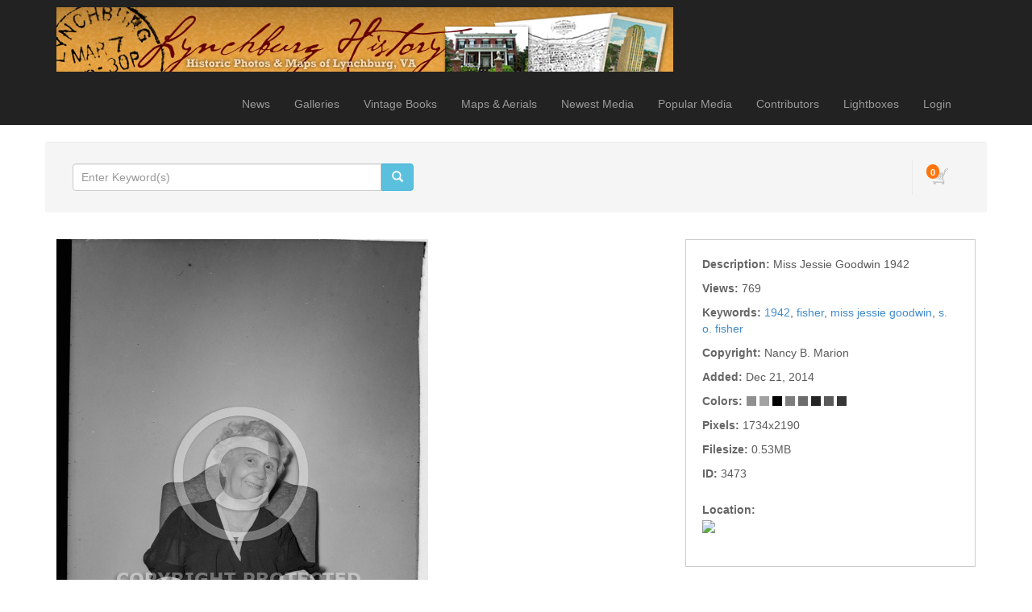

--- FILE ---
content_type: text/html; charset=UTF-8
request_url: http://lynchburghistory.com/media.details.php?mediaID=3473
body_size: 5511
content:
<!DOCTYPE HTML>
<html>
<head>
	<meta http-equiv="X-UA-Compatible" content="IE=edge">
<meta http-equiv="Content-Type" content="text/html; charset=utf-8">
<title>Lynchburg History</title>
<meta name="description" content="Miss Jessie Goodwin 1942">
<meta name="keywords" content="1942,fisher,miss jessie goodwin,s. o. fisher">
<meta name="robots" content="index, follow">

<meta name="viewport" content="width=device-width, initial-scale=1.0">
<link href="http://lynchburghistory.com/assets/themes/modern/css/bootstrap.min.css" rel="stylesheet" media="screen">

<!-- HTML5 shim and Respond.js IE8 support of HTML5 elements and media queries -->
<!--[if lt IE 9]>
	<script src="http://lynchburghistory.com/assets/themes/modern/js/html5shiv.js"></script>
	<script src="http://lynchburghistory.com/assets/themes/modern/js/respond.min.js"></script>
<![endif]-->


<script type="text/javascript" src="http://lynchburghistory.com/assets/javascript/jquery/jquery.min.js"></script>

<script type="text/javascript" src="http://lynchburghistory.com/assets/javascript/shared.min.js"></script>
<script type="text/javascript" src="http://lynchburghistory.com/assets/themes/modern/js/theme.js"></script>
<script type="text/javascript" src="http://lynchburghistory.com/assets/javascript/public.min.js"></script>  
<script type="text/javascript" src="http://lynchburghistory.com/assets/jwplayer/jwplayer.min.js"></script>



<script type="text/javascript" language="javascript">
<!--
	var baseURL 	= 'http://lynchburghistory.com';
	var theme		= 'modern';
	var colorScheme	= 'style.main';
	var imgPath		= 'http://lynchburghistory.com/assets/themes/modern/images';
	var pageID		= 'mediaDetails';
	var pageMode	= '';
	var miniCart	= '1';	
	var browser 	= {  'mobile':'0',  'iOS':'0'  }
	
	
		/*
	* Disable right clicking
	*/
	$(function()
	{
		$(document).bind("contextmenu",function(e)
		{
       		return false;
    	});
	});
	
	/*
	* Currency Variables
	*/
	var numset = new Object();
	numset.cur_hide_denotation = 1;
	numset.cur_currency_id = '1';
	numset.cur_name = "United States Dollar";
	numset.cur_code = "USD";
	numset.cur_denotation = "$";
	numset.cur_denotation_reset = '$';
	numset.cur_decimal_separator = ".";
	numset.cur_decimal_places = 2;
	numset.cur_thousands_separator = ",";		
	numset.cur_pos_num_format = 1;
	numset.cur_neg_num_format = 7;
	numset.exchange_rate = 1;
	/*
	* Number Variables
	*/	
	numset.decimal_separator = ".";
	numset.decimal_places = 2;
	numset.thousands_separator = ",";		
	numset.neg_num_format = 1;
	numset.strip_ezeros = 0;
	/*
	* Tax values
	*/
	numset.tax_a = 0.000;
	numset.tax_b = 0.000;
	numset.tax_c = 0.000;
-->
</script>


	<link rel="stylesheet" type="text/css" href="http://lynchburghistory.com/assets/themes/modern/style.main.css">


	<script type="text/javascript" src="http://lynchburghistory.com/assets/javascript/media.details.js"></script>
	</head>
<body>
	<div id="overlay"></div>
<div id="workbox"></div>
<div id="hoverWindow"><div id="hoverWindowInner"></div></div>
	<div id="container">
			<nav class="navbar navbar-inverse navbar-static-top">
		<div class="container"><!-- Container is centered in page -->
			<!-- Brand and toggle get grouped for better mobile display -->
			<div class="navbar-header">
				<button type="button" class="navbar-toggle" data-toggle="collapse" data-target=".navbar-collapse">
					<span class="sr-only">Toggle navigation</span>
					<span class="icon-bar"></span>
					<span class="icon-bar"></span>
					<span class="icon-bar"></span>
				</button>
				<a href="http://lynchburghistory.com/index.php" class="navbar-brand"><img src="http://lynchburghistory.com/assets/logos/main.logo.jpg" id="mainLogo" class="img-responsive" style="margin-top: -6px;"></a>
			</div>
			<div class="collapse navbar-collapse">
				<ul class="nav navbar-nav topNav">
					<li id="navNews"><a href="http://lynchburghistory.com/news.php">News</a></li>											<li id="navGalleries"><a href="http://lynchburghistory.com/gallery.php?mode=gallery">Galleries</a></li>
					<li id="navBooks"><a href="http://lynchburghistory.com/content.php?id=78">Vintage Books</a></li>
					<li id="navMapsAerials"><a href="http://lynchburghistory.com/content.php?id=82">Maps & Aerials</a></li>
					<li id="navNewestMedia"><a href="http://lynchburghistory.com/gallery.php?mode=newest-media&page=1">Newest Media</a></li>					<li id="navPopularMedia"><a href="http://lynchburghistory.com/gallery.php?mode=popular-media&page=1">Popular Media</a></li>					<li id="navContributors"><a href="http://lynchburghistory.com/contributors.php">Contributors</a></li>										
																		<li><a href="http://lynchburghistory.com/lightboxes.php">Lightboxes</a></li>							<li><a href="http://lynchburghistory.com/login.php?jumpTo=members">Login</a></li>
							<!--<li><a href="http://lynchburghistory.com/create.account.php?jumpTo=members">Create An Account</a></li>-->
															</li>
					
				</ul>
			</div>
		</div>
	</nav>
		<div class="container infoBar well" style="border: 1px solid #FFF;">	
	
		
	<div class="row">		
				
		<div class="col-md-5">
			<form role="search" action="http://lynchburghistory.com/search.php" method="get" id="searchFormTest" class="navbar-form">			
			<input type="hidden" name="clearSearch" value="true">
				<div class="input-group">					
					<input type="text" class="form-control" placeholder="Enter Keyword(s)" name="searchPhrase" id="searchPhrase">
					<div class="input-group-btn">
						<button class="btn btn-info">
							<span class="glyphicon glyphicon-search"></span>
						</button>
					</div>					
				</div>
				<div style="margin-top: 6px;">
										<!--<a href="http://lynchburghistory.com/search.php">Advanced Search</a>-->
					
									</div>
			</form>		
		</div>
		
					

		<div class="col-md-7">
						
				<div class="nav navbar-right">
					<div id="headerCartBox">
						<div id="cartPreviewContainer">
							<div id="miniCartContainer"></div>
							<div style="float: left; position: relative;" class="viewCartLink"><p id="cartItemsCount">0</p><a href="http://lynchburghistory.com/cart.php"><img src="http://lynchburghistory.com/assets/themes/modern/images/cart.icon.png" alt="Your Cart"></a></div>
							<div style="float: left; display:none;" id="cartPreview">
								<a href="http://lynchburghistory.com/cart.php" class="viewCartLink">
								<span id="cartPreviewPrice" style="">$0.00</span><!-- with tax -->
																<span id="cartPreviewCredits" style="display: none;">0 </span> 								</a>
							</div>
						</div>
					</div>
				</div>
				
			<ul class="nav navbar-nav navbar-right">
											</ul>
		</div>
	</div>
</div>		
		<div class="container">
							
				
				<div class="row">
					<div class="col-md-12">
											</div>
				</div>
				
				<div class="row" style="margin-bottom: 10px;">
					<div class="col-md-12">
									
					</div>
				</div>
								
				<div class="row">					
					<div class="col-md-8 mediaPreviewCol">					
						<input type="hidden" value="3473" id="mediaID">						
													
															<div class="previewContainer"><img src="http://lynchburghistory.com/assets/cache/idMzc0MzU5OWI0MTVkNjk=-3d30462c314fb641b3f66d0b160efa8f.jpg" title="" alt="" class="img-responsive"></div>
																			<div style="margin-top: 4px; overflow: auto; clear: both;">
							<p style="float: left; overflow: auto"></p>
							<p class="mediaPreviewContainerIcon addToLightboxButton" lightboxItemID="0" mediaID="3473"><img src="http://lynchburghistory.com/assets/themes/modern/images/lightbox.icon.0.png" id="addToLightboxButton3473" inLightbox="0"> Lightbox</p>							<p class="mediaPreviewContainerIcon emailToFriend" mediaID="3473"><img src="http://lynchburghistory.com/assets/themes/modern/images/email.icon.0.png"> Email</p>										
														<!--<p class="mediaPreviewContainerIcon clickToEnlarge" mediaID="3473"><img src="http://lynchburghistory.com/assets/themes/modern/images/enlarge.icon.0.png"> Enlarge</p>-->
						</div>
					</div>
									
					<div class="col-md-4">
						<ul class="mediaDetailsList">
																						
																					<li>
									<span class="mediaDetailLabel mediaDetailLabeldescription" style="float: left;">Description:&nbsp;</span> 
																			<span class="mediaDetailValue mediaDetailValuedescription">Miss Jessie Goodwin 1942</span>
																	</li>
																
																					<li>
									<span class="mediaDetailLabel mediaDetailLabelviews" style="float: left;">Views:&nbsp;</span> 
																			<span class="mediaDetailValue mediaDetailValueviews">769</span>
																	</li>
																
																					<li>
									<span class="mediaDetailLabel mediaDetailLabelkeywords" style="float: left;">Keywords:&nbsp;</span> 
																														<a href="http://lynchburghistory.com/search.php?clearSearch=true&searchPhrase=1942" class="colorLink">1942</a>, 
																					<a href="http://lynchburghistory.com/search.php?clearSearch=true&searchPhrase=fisher" class="colorLink">fisher</a>, 
																					<a href="http://lynchburghistory.com/search.php?clearSearch=true&searchPhrase=miss jessie goodwin" class="colorLink">miss jessie goodwin</a>, 
																					<a href="http://lynchburghistory.com/search.php?clearSearch=true&searchPhrase=s. o. fisher" class="colorLink">s. o. fisher</a> 
																											</li>
																
																						
																					<li>
									<span class="mediaDetailLabel mediaDetailLabelcopyright" style="float: left;">Copyright:&nbsp;</span> 
																			<span class="mediaDetailValue mediaDetailValuecopyright">Nancy B. Marion</span>
																	</li>
																
																						
																					<li>
									<span class="mediaDetailLabel mediaDetailLabeldate" style="float: left;">Added:&nbsp;</span> 
																			<span class="mediaDetailValue mediaDetailValuedate">Dec 21, 2014</span>
																	</li>
																
																					<li>
									<span class="mediaDetailLabel mediaDetailLabelcolorPalette" style="float: left;">Colors:&nbsp;</span> 
																														<span class="colorSwatch" style="background-color: #909090" title='#909090'></span>
																					<span class="colorSwatch" style="background-color: #a2a2a2" title='#a2a2a2'></span>
																					<span class="colorSwatch" style="background-color: #000000" title='#000000'></span>
																					<span class="colorSwatch" style="background-color: #7e7e7e" title='#7e7e7e'></span>
																					<span class="colorSwatch" style="background-color: #6c6c6c" title='#6c6c6c'></span>
																					<span class="colorSwatch" style="background-color: #242424" title='#242424'></span>
																					<span class="colorSwatch" style="background-color: #5a5a5a" title='#5a5a5a'></span>
																					<span class="colorSwatch" style="background-color: #363636" title='#363636'></span>
																											</li>
																
																					<li>
									<span class="mediaDetailLabel mediaDetailLabelresolution" style="float: left;">Pixels:&nbsp;</span> 
																			<span class="mediaDetailValue mediaDetailValueresolution">1734x2190</span>
																	</li>
																
																					<li>
									<span class="mediaDetailLabel mediaDetailLabelfilesize" style="float: left;">Filesize:&nbsp;</span> 
																			<span class="mediaDetailValue mediaDetailValuefilesize">0.53MB</span>
																	</li>
																
																					<li>
									<span class="mediaDetailLabel mediaDetailLabelid" style="float: left;">ID:&nbsp;</span> 
																			<span class="mediaDetailValue mediaDetailValueid">3473</span>
																	</li>
																
																									<li style="padding-top: 15px; clear: both;">
								<span class="mediaDetailLabel mediaDetailLabelLocation" style="float: left;">Location:&nbsp;</span><br>
								<p>
									<a href='http://maps.google.com/maps?q=Lynchburg,VA' target='_blank' border='0'>
									<img src='http://maps.googleapis.com/maps/api/staticmap?center=Lynchburg,VA&zoom=10&size=280x155&maptype=hybrid&sensor=false&markers=color:black%7CLynchburg,VA' class="nofotomoto">
									</a>
								</p>
							</li>
												</ul>
					</div>
				</div>
					
					<div class="row">
						<div class="col-md-12">					
							<ul id="mediaPurchaseTabsContainer" class="tabs">
								<li container="purchaseDigitalDownloads">Digital Downloads</li>								<li container="purchasePrints">Prints</li>																															</ul>
					
															<div class="mediaPurchaseContainers" id="purchaseDigitalDownloads" style="display: block">
																			<div class="purchaseRow">
											<h2><a href="http://lynchburghistory.com/digital.php?id=1&mediaID=3473" class="workboxLink workboxLinkAttach">Small Digital Download</a></h2>
											<!--0 - <br>-->
											<p class="purchaseListDescription">License: <strong>Editorial Use</strong> </p>											<p class="purchaseListDescription">Resolution: <strong>633 x 800 px</strong> <em>( 2.1" x 2.7" @ 300 dpi )</em></p>											<!--<br>-->
											<p class="purchaseListDescription">Format: <strong>jpeg</strong></p>																						<p class="purchaseListDescription"></p>
											<p class="purchaseListPrice"><span class="price">$3.00</span></p>											<a href="http://lynchburghistory.com/digital.php?id=1&mediaID=3473" class="workboxLink workboxLinkAttach btn btn-xs btn-primary">DOWNLOAD</a>
										</div>
																			<div class="purchaseRow">
											<h2><a href="http://lynchburghistory.com/digital.php?id=2&mediaID=3473" class="workboxLink workboxLinkAttach">Medium Digital Download</a></h2>
											<!--0 - <br>-->
											<p class="purchaseListDescription">License: <strong>Editorial Use</strong> </p>											<p class="purchaseListDescription">Resolution: <strong>950 x 1200 px</strong> <em>( 3.2" x 4" @ 300 dpi )</em></p>											<!--<br>-->
											<p class="purchaseListDescription">Format: <strong>jpg</strong></p>																						<p class="purchaseListDescription"></p>
											<p class="purchaseListPrice"><span class="price">$10.00</span></p>											<a href="http://lynchburghistory.com/digital.php?id=2&mediaID=3473" class="workboxLink workboxLinkAttach btn btn-xs btn-primary">DOWNLOAD</a>
										</div>
																	</div>
														
							
															<div class="mediaPurchaseContainers" id="purchasePrints">
																			<div class="purchaseRow">
																						<h2><a href="http://lynchburghistory.com/print.php?id=1&mediaID=3473" class="workboxLink workboxLinkAttach">5 x 7 Print</a></h2>
											<p class="purchaseListDescription">high quality 5 x 7 print on archival paper</p>
											<p class="purchaseListPrice"><span class="price">$15.00</span></p>
											<a href="http://lynchburghistory.com/cart.php?mode=add&type=print&id=1&mediaID=3473" class="btn btn-xs btn-primary  miniCartLink" rel="nofollow">ADD TO CART</a>										</div>
																			<div class="purchaseRow">
																						<h2><a href="http://lynchburghistory.com/print.php?id=2&mediaID=3473" class="workboxLink workboxLinkAttach">8 x 10 Print</a></h2>
											<p class="purchaseListDescription">high quality 8 x 10 print on archival paper</p>
											<p class="purchaseListPrice"><span class="price">$20.00</span></p>
											<a href="http://lynchburghistory.com/cart.php?mode=add&type=print&id=2&mediaID=3473" class="btn btn-xs btn-primary  miniCartLink" rel="nofollow">ADD TO CART</a>										</div>
																			<div class="purchaseRow">
																						<h2><a href="http://lynchburghistory.com/print.php?id=3&mediaID=3473" class="workboxLink workboxLinkAttach">11 x 14 print</a></h2>
											<p class="purchaseListDescription">high quality 11 x 14 print on archival paper</p>
											<p class="purchaseListPrice"><span class="price">$25.00</span></p>
											<a href="http://lynchburghistory.com/cart.php?mode=add&type=print&id=3&mediaID=3473" class="btn btn-xs btn-primary  miniCartLink" rel="nofollow">ADD TO CART</a>										</div>
																	</div>
														
							
														
							
														
							
														
						</div>
					</div>
					
					<div class="row">
						<div class="col-md-12">
							
							<div id="mediaExtraInfoDG" style="margin-bottom: 30px;">
								<ul class="tabs">
									<li container="similarMediaDGC">Similar Media</li>									<li container="commentsDGC">Comments</li>																		<li container="iptcDGC">IPTC</li>																										</ul>
																	<div class="dataGroupContainer" id="similarMediaDGC">
										<div id="mediaSimilarPhotos" mediaID="3473" galleryID="" galleryMode="" style="overflow: auto; min-height: 30px;"></div>
									</div>
																									<div class="dataGroupContainer" id="commentsDGC">
										<p class="notice" id="newCommentMessage"></p>
																					<form action="" id="newCommentForm" method="post" class="form-group">
												<input type="hidden" name="action" value="newComment">
												<input type="hidden" name="formKey" value="7E3B9F35657BF0D76F9F1C7A05E3ED3D">						
												<div id="newCommentContainer">
													Add New Comment <img src="http://lynchburghistory.com/assets/themes/modern/images/down.arrow.png"><br>								
													<textarea class="form-control" name="newComment" id="newComment"></textarea><br>
													<input type="submit" value="SUBMIT" style="float: right;" class="btn btn-xs btn-primary">
												</div>
											</form>
																				<div id="mediaComments" mediaID="3473" style="min-height: 30px;"></div>
									</div>
																								
																	<div class="dataGroupContainer" id="iptcDGC">
										<ul style="color: #999">
																																																											<li>
														<span class="mediaDetailLabel mediaDetailLabeliptc_description">Description</span>: 
														<span class="mediaDetailValue mediaDetailValueiptc_description">Miss Jessie Goodwin 1942</span>
													</li>
																																																																							<li>
														<span class="mediaDetailLabel mediaDetailLabeliptc_date_created">Date Created</span>: 
														<span class="mediaDetailValue mediaDetailValueiptc_date_created">2005-10-18 00:00:00</span>
													</li>
																																																<li>
														<span class="mediaDetailLabel mediaDetailLabeliptc_author">Author</span>: 
														<span class="mediaDetailValue mediaDetailValueiptc_author">S. O. Fisher</span>
													</li>
																																																<li>
														<span class="mediaDetailLabel mediaDetailLabeliptc_city">City</span>: 
														<span class="mediaDetailValue mediaDetailValueiptc_city">Lynchburg</span>
													</li>
																																																<li>
														<span class="mediaDetailLabel mediaDetailLabeliptc_state">State</span>: 
														<span class="mediaDetailValue mediaDetailValueiptc_state">VA</span>
													</li>
																																																<li>
														<span class="mediaDetailLabel mediaDetailLabeliptc_country">Country</span>: 
														<span class="mediaDetailValue mediaDetailValueiptc_country">USA</span>
													</li>
																																																																																														<li>
														<span class="mediaDetailLabel mediaDetailLabeliptc_provider">Creditline</span>: 
														<span class="mediaDetailValue mediaDetailValueiptc_provider">Nancy Blackwell Marion</span>
													</li>
																																																<li>
														<span class="mediaDetailLabel mediaDetailLabeliptc_source">Source</span>: 
														<span class="mediaDetailValue mediaDetailValueiptc_source">S. O. Fisher</span>
													</li>
																																																<li>
														<span class="mediaDetailLabel mediaDetailLabeliptc_description_writer">Description Writer</span>: 
														<span class="mediaDetailValue mediaDetailValueiptc_description_writer">Jeremy P. Stephens</span>
													</li>
																																																																							<li>
														<span class="mediaDetailLabel mediaDetailLabeliptc_copyright_notice">Copyright Notice</span>: 
														<span class="mediaDetailValue mediaDetailValueiptc_copyright_notice">Nancy B. Marion</span>
													</li>
																																	</ul>
									</div>
																
																
								
															</div>
									
					</div>
				</div>
				
			</div>
			
			
		</div>
		
		
				
		<footer>
			<div><br />
</div>
		<div class="container">
		<div class="row">
			<div class="col-md-3">
				Copyright &copy; 2026 <a href="http://lynchburghistory.com">Blackwell Press</a><br>All Rights Reserved.
			</div>
			<div class="col-md-3">
								<ul>
					<li><strong>RSS</strong></li>
																			</ul>
							</div>
			<div class="col-md-3">
				<ul style="margin-bottom: 10px;">
					<li><a href="http://lynchburghistory.com/contact.php">Contact Us</a></li>					<li><a href="http://lynchburghistory.com/about.php">About Us</a></li>										
					<li><a href="http://lynchburghistory.com/terms.of.use.php">Terms Of Use</a></li>					<li><a href="http://lynchburghistory.com/privacy.policy.php">Privacy Policy</a></li>					<li><a href="http://lynchburghistory.com/purchase.agreement.php">Purchase Agreement</a></li>				</ul>
				&nbsp;			</div>
			<div class="col-md-3 text-right">
									<!-- Powered By PhotoStore | Sell Your Photos Online -->
					<p id="poweredBy">Powered By <a href="http://www.ktools.net/photostore/" target="_blank" class="photostoreLink" title="Powered By PhotoStore | Sell Your Photos Online">PhotoStore</a><br><a href="http://www.ktools.net/photostore/" target="_blank" class="sellPhotos">Sell Photos Online</a></p>
							</div>
		</div>
	</div>
	<div id="statsCode"></div>
</footer>
<script src="http://lynchburghistory.com/assets/themes/modern/js/bootstrap.min.js"></script>


    </div>
</body>
</html>

--- FILE ---
content_type: text/html; charset=UTF-8
request_url: http://lynchburghistory.com/similar.media.php?mediaID=3473&galleryID=&galleryMode=
body_size: 470
content:
<script type="text/javascript" src="http://lynchburghistory.com/assets/javascript/similar.media.js"></script>
	<div id="mediaListContainer" style="margin: 0; padding: 0;">
					<p class="mediaThumbContainer similarMedia" id="thumb3474"><a href="http://lynchburghistory.com/media.details.php?mediaID=3474"><img src="http://lynchburghistory.com/image.php?mediaID=NDc0MzU5OWI0MTVkNjk=&type=thumb&folderID=NzU5OWI0MTVkNjk=&size=100&crop=60" class="mediaThumb showHoverWindow" mediaID="NDc0MzU5OWI0MTVkNjk="></a></p>
					<p class="mediaThumbContainer similarMedia" id="thumb3472"><a href="http://lynchburghistory.com/media.details.php?mediaID=3472"><img src="http://lynchburghistory.com/image.php?mediaID=Mjc0MzU5OWI0MTVkNjk=&type=thumb&folderID=NzU5OWI0MTVkNjk=&size=100&crop=60" class="mediaThumb showHoverWindow" mediaID="Mjc0MzU5OWI0MTVkNjk="></a></p>
					<p class="mediaThumbContainer similarMedia" id="thumb5445"><a href="http://lynchburghistory.com/media.details.php?mediaID=5445"><img src="http://lynchburghistory.com/image.php?mediaID=NTQ0NTU5OWI0MTVkNjk=&type=thumb&folderID=NzU5OWI0MTVkNjk=&size=100&crop=60" class="mediaThumb showHoverWindow" mediaID="NTQ0NTU5OWI0MTVkNjk="></a></p>
					<p class="mediaThumbContainer similarMedia" id="thumb5444"><a href="http://lynchburghistory.com/media.details.php?mediaID=5444"><img src="http://lynchburghistory.com/image.php?mediaID=NDQ0NTU5OWI0MTVkNjk=&type=thumb&folderID=NzU5OWI0MTVkNjk=&size=100&crop=60" class="mediaThumb showHoverWindow" mediaID="NDQ0NTU5OWI0MTVkNjk="></a></p>
					<p class="mediaThumbContainer similarMedia" id="thumb5459"><a href="http://lynchburghistory.com/media.details.php?mediaID=5459"><img src="http://lynchburghistory.com/image.php?mediaID=OTU0NTU5OWI0MTVkNjk=&type=thumb&folderID=NzU5OWI0MTVkNjk=&size=100&crop=60" class="mediaThumb showHoverWindow" mediaID="OTU0NTU5OWI0MTVkNjk="></a></p>
					<p class="mediaThumbContainer similarMedia" id="thumb5464"><a href="http://lynchburghistory.com/media.details.php?mediaID=5464"><img src="http://lynchburghistory.com/image.php?mediaID=NDY0NTU5OWI0MTVkNjk=&type=thumb&folderID=NzU5OWI0MTVkNjk=&size=100&crop=60" class="mediaThumb showHoverWindow" mediaID="NDY0NTU5OWI0MTVkNjk="></a></p>
					<p class="mediaThumbContainer similarMedia" id="thumb5467"><a href="http://lynchburghistory.com/media.details.php?mediaID=5467"><img src="http://lynchburghistory.com/image.php?mediaID=NzY0NTU5OWI0MTVkNjk=&type=thumb&folderID=NzU5OWI0MTVkNjk=&size=100&crop=60" class="mediaThumb showHoverWindow" mediaID="NzY0NTU5OWI0MTVkNjk="></a></p>
					<p class="mediaThumbContainer similarMedia" id="thumb5466"><a href="http://lynchburghistory.com/media.details.php?mediaID=5466"><img src="http://lynchburghistory.com/image.php?mediaID=NjY0NTU5OWI0MTVkNjk=&type=thumb&folderID=NzU5OWI0MTVkNjk=&size=100&crop=60" class="mediaThumb showHoverWindow" mediaID="NjY0NTU5OWI0MTVkNjk="></a></p>
					<p class="mediaThumbContainer similarMedia" id="thumb5465"><a href="http://lynchburghistory.com/media.details.php?mediaID=5465"><img src="http://lynchburghistory.com/image.php?mediaID=NTY0NTU5OWI0MTVkNjk=&type=thumb&folderID=NzU5OWI0MTVkNjk=&size=100&crop=60" class="mediaThumb showHoverWindow" mediaID="NTY0NTU5OWI0MTVkNjk="></a></p>
			</div>


--- FILE ---
content_type: text/javascript
request_url: http://lynchburghistory.com/assets/javascript/media.details.js
body_size: 4356
content:
$(function()
{
	$('#mediaPurchaseTabsContainer li:first').addClass('mediaPurchaseTabsSelected'); // Set the first tab as selected
	$('.mediaPurchaseContainers:first').show(); // Set the first purchase container visible
	
	$('#mediaPurchaseTabsContainer li').click(function(event)
	{	
		$('#mediaPurchaseTabsContainer li').removeClass('mediaPurchaseTabsSelected');
		$(this).addClass('mediaPurchaseTabsSelected');				
		$('.mediaPurchaseContainers').hide();
		$('#'+$(this).attr('container')).show();
	});
	
	/*
	* Load media comments
	*/
	if($('#mediaComments'))
	{				
		loadComments();
	}
	
	/*
	* Load media comments
	*/
	if($('#mediaTags'))
	{				
		loadTags();
	}
	
	/*
	* Load similar media
	*/
	if($('#mediaSimilarPhotos'))
	{				
		$('#mediaSimilarPhotos').addClass('mediaDetailsBoxesLoader');
		
		$.get(baseURL+'/similar.media.php',{ mediaID: $('#mediaSimilarPhotos').attr('mediaID'), galleryID: $('#mediaSimilarPhotos').attr('galleryID'), galleryMode: $('#mediaSimilarPhotos').attr('galleryMode') },function(data)
		{
			$('#mediaSimilarPhotos').removeClass('mediaDetailsBoxesLoader');
			$('#mediaSimilarPhotos').html(data);
		});
	}
	
	/*
	* Make color swatches clickable
	*/
	$('.colorSwatch').click(function()
	{
		var hexColor = $(this).attr('title').replace('#','');
		goto(baseURL+'/search.php?clearSearch=true&hex='+hexColor);
	});
	
	/*
	* Back/next/prev buttons
	*/
	$('#backButton, #nextButton, #prevButton').click(function()
	{
		var url = $(this).attr('href');
		goto(url);
	});
	
	
	registerDG({ id : 'mediaExtraInfoDG' }); // Register the data group mediaExtraInfoDG
});

/*
* Load media comments function
*/
function loadComments()
{
	$('#mediaComments').addClass('mediaDetailsBoxesLoader');
		
	$.get(baseURL+'/comments.php',{ mediaID: $('#mediaComments').attr('mediaID') },function(data)
	{
		$('#mediaComments').removeClass('mediaDetailsBoxesLoader');
		$('#mediaComments').html(data);
		
		var mediaID = $('#mediaComments').attr('mediaID');
		
		$('#showMoreComments').unbind('click');
		$('#newCommentForm').unbind('submit');
		
		$('#showMoreComments').click(function(event)
		{
			event.preventDefault();
			
			$('#mediaComments').html('');
			$('#mediaComments').addClass('mediaDetailsBoxesLoader');
			
			$.get('comments.php',{ mediaID: mediaID, limit : '10000' },function(data)
			{
				$('#mediaComments').removeClass('mediaDetailsBoxesLoader');
				$('#mediaComments').html(data);
			});	
		});
		
		/*
		* Submit comment
		*/
		$('#newCommentForm').submit(function(event)
		{
			event.preventDefault();
			var formData = $('#newCommentForm').serialize();
			formData = formData+'&mediaID='+mediaID; // Add media id
			
			$('#mediaComments').html('');
			
			$.ajax({
				type: 'POST',
				url: baseURL+'/actions.php',
				data: formData,
				dataType: 'json',
				success: function(data)
				{	
					$('#newCommentMessage').html(data.errorMessage);							
					$('#newComment').val('');
					
					loadComments();
												
					switch(data.errorCode)
					{
						default:									
						break;
						case "newCommentFailed":									
						break;
					}
				}
			});
		});
	});	
}

/*
* Load media comments function
*/
function loadTags()
{
	$('#mediaTags').addClass('mediaDetailsBoxesLoader');
		
	$.get(baseURL+'/tags.php',{ mediaID: $('#mediaTags').attr('mediaID') },function(data)
	{
		$('#mediaTags').removeClass('mediaDetailsBoxesLoader');
		$('#mediaTags').html(data);
		
		var mediaID = $('#mediaTags').attr('mediaID');

		$('#newTagForm').unbind('submit');
		
		/*
		* Submit tag
		*/
		$('#newTagForm').submit(function(event)
		{
			event.preventDefault();
			var formData = $('#newTagForm').serialize();
			formData = formData+'&mediaID='+mediaID; // Add media id
			
			$('#mediaTags').html('');
			
			$.ajax({
				type: 'POST',
				url: baseURL+'/actions.php',
				data: formData,
				dataType: 'json',
				success: function(data)
				{	
					$('#newTagMessage').html(data.errorMessage);							
					$('#newTag').val('');
					
					loadTags();
												
					switch(data.errorCode)
					{
						default:									
						break;
						case "newTagFailed":									
						break;
					}
				}
			});
		});
	});	
}